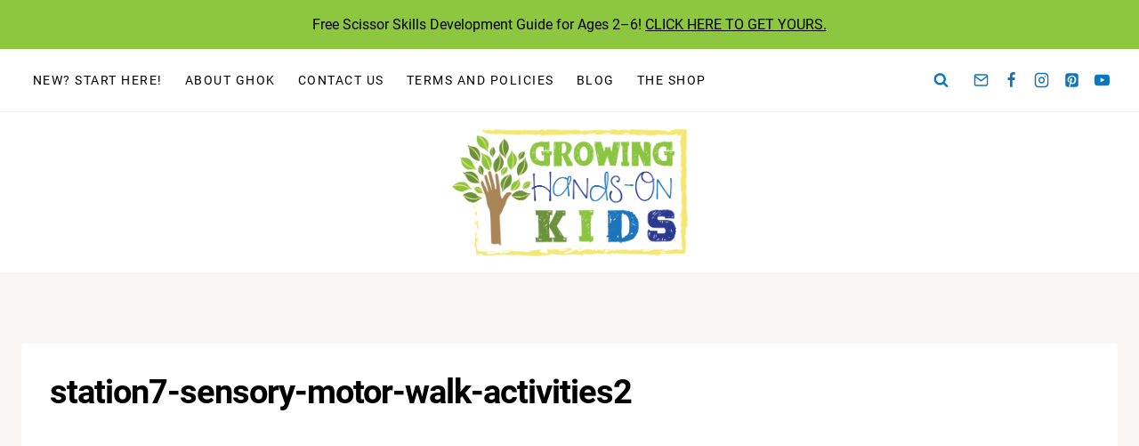

--- FILE ---
content_type: text/plain; charset=utf-8
request_url: https://ads.adthrive.com/http-api/cv2
body_size: 5367
content:
{"om":["00xbjwwl","07qjzu81","0929nj63","0av741zl","0fsgd650","0pycs8g7","0sm4lr19","0z2q3gf2","1","1011_302_56982238","1011_74_18364134","101779_7764-1036209","101779_7764-1036210","10310289136970_462091245","10ua7afe","110_576777115309199355","11142692","11212184","11509227","11769257","1185:1610326628","1185:1610326728","11896988","119_6230649","12010084","12168663","124843_10","124844_23","124848_8","12931034","12952199","1453468","1610326628","1611092","16x7UEIxQu8","17_24104681","17_24104726","17_24767217","17_24767234","17_24767248","1891/84813","1891/84814","19e75cc6-4c50-4451-b9e3-a4d96a5e505a","1dynz4oo","1h2987yhpl7","1h7yhpl7","206_501276","2132:42256981","2132:42828302","2132:45327622","2132:45868998","2132:45875347","2132:45970495","2132:45975236","2132:46039900","2249:512188092","2249:650628516","2249:650650503","2249:650662457","2249:674673691","2249:691925891","2307:00xbjwwl","2307:0gydtnrx","2307:0p7rptpw","2307:1h7yhpl7","2307:2gev4xcy","2307:2mokbgft","2307:2pu0gomp","2307:2rhihii2","2307:2syjv70y","2307:44z2zjbq","2307:45yw802f","2307:5s8wi8hf","2307:5vb39qim","2307:68rseg59","2307:7cogqhy0","2307:7fmk89yf","2307:7uqs49qv","2307:7xb3th35","2307:8orkh93v","2307:98xzy0ek","2307:9d69c8kf","2307:9krcxphu","2307:a7w365s6","2307:a7wye4jw","2307:cv0h9mrv","2307:dfru8eib","2307:ekck35lf","2307:fqeh4hao","2307:g749lgab","2307:h0cw921b","2307:hbje7ofi","2307:hc7si6uf","2307:hfqgqvcv","2307:innyfbu3","2307:ixtrvado","2307:jrqswq65","2307:m6rbrf6z","2307:n3egwnq7","2307:np9yfx64","2307:of8dd9pr","2307:plth4l1a","2307:q1lzyhtb","2307:qexs87kc","2307:revf1erj","2307:u4atmpu4","2307:u7p1kjgp","2307:vkztsyop","2307:w15c67ad","2307:x5dl9hzy","2307:x7xpgcfc","2307:xe7etvhg","2307:xoozeugk","2307:xson3pvm","2307:y96tvrmt","2307:ygwxiaon","2307:z2zvrgyz","2307:zw6jpag6","2409_25495_176_CR52092918","2409_25495_176_CR52175340","2409_25495_176_CR52178316","24694813","248492122","25_13mvd7kb","25_4tgls8cg","25_53v6aquw","25_8b5u826e","25_m2n177jy","25_op9gtamy","25_ti0s3bz3","25_yi6qlg3p","262592","262594","2636_1101777_7764-1036209","2662_255125_8179289","2676:85402287","2676:85402401","2676:85702113","2676:86690080","2676:86739499","2676:86739704","2715_9888_262592","2715_9888_262594","2715_9888_501276","29402249","29414696","29414711","29414845","2974:8168475","2mokbgft","2pu0gomp","2rhihii2","2syjv70y","3018/d1a8789aacaf971545dfb5726d699d9c","308_125203_18","308_125204_13","31809564","33419362","33604490","33605376","33608958","33627470","33637455","34182009","3490:CR52223725","34wqm8zz","3646_185414_T26335189","3658_136236_x7xpgcfc","3658_1406006_T26265352","3658_15038_7ju85h9b","3658_15038_roi78lwd","3658_15078_fqeh4hao","3658_15078_revf1erj","3658_15106_u4atmpu4","3658_153983_45yw802f","3658_155735_plth4l1a","3658_177572_hbje7ofi","3658_203382_xson3pvm","3658_203382_y96tvrmt","3658_203382_z2zvrgyz","3658_209208_7cogqhy0","3658_215376_T26224673","3658_22079_u3kgq35b","3658_254635_w3kkkcwo","3658_94590_T26225265","37298cerfai","37cerfai","381513943572","3LMBEkP-wis","3k7l4b1y","3np7959d","3v2n6fcp","3ws6ppdq","4083IP31KS13blueboheme_44de2","409_189225","409_216366","409_216386","409_225987","409_225988","42604842","43a7ptxe","44023623","44629254","44k7twuh","44z2zjbq","458901553568","4714_18819_AV447CLUNRFSRGZGSZDVC2","47745534","481703827","485027845327","48700649","488692","48877306","49039749","4947806","49606652","4972640","4aqwokyz","4etfwvf1","4f9b8546-0b1f-4eb6-9a1b-04a73528565b","4fk9nxse","4tgls8cg","501276","50479792","51372397","51372410","516943088","522_119_6217233","52718957","53v6aquw","54035274","547788","54779847","549258659","5504:203634","5510:cymho2zs","5510:echvksei","5510:eq675jr3","5510:hc7si6uf","5510:u4atmpu4","5510:u56k46eo","5510:ujl9wsn7","55167461","553781814","554470","554478","5563_66529_OADD2.7353140498605_1QN29R6NFKVYSO2CBH","557_409_216596","557_409_220169","557_409_220343","557_409_220344","557_409_220354","557_409_235268","558_93_44z2zjbq","558_93_5s8wi8hf","558_93_hbje7ofi","558_93_sqmqxvaf","558_93_u4atmpu4","56071098","560_74_18236330","560_74_18268080","5626536529","564549740","5670:8166422","5670:8168475","5670:8168537","5670:8168539","58310259131_553781220","59856354","59873208","5d3d3c6f-5b3e-45be-9a16-8f28eadbba2a","5dvyzgi1","5mq0qbm5","5s8wi8hf","5sfc9ja1","5vg29sv8","607xa11s","609577512","61210708","61210719","618576351","618653722","618876699","618980679","619089559","61932920","61932925","620646535425","6226505239","6226530649","62499746","6250_66552_1116290323","627309156","627309159","627506494","628015148","628086965","628153053","628153173","628222860","628223277","628360582","628444259","628444349","628444433","628444439","628456310","628456313","628456382","628456403","628622163","628622172","628622175","628622178","628622241","628622244","628622247","628622250","628683371","628687043","628687157","628687463","628803013","628841673","629007394","629009180","629167998","629168001","629168010","629168565","629171196","629171202","62971376","62976224","630928655","63100589","6365_61796_742174851279","6365_61796_784880263591","643476627005","651637459","651637461","6547_67916_0Gjw2iApT0vDLd4TsPKP","6547_67916_0cDtbHUp72sSfp0ZxAfc","6547_67916_4o53P5YuNi9xBrhVgfw3","6547_67916_6I2I23wIVUDxqAWXYjwo","6547_67916_CDpeCvGDLnujszqDlegr","6547_67916_XJRt34Uz8tFFUsiYUYAO","6547_67916_ab9pIhyoe217jnT8nwxS","6547_67916_fFcYpshrOyN16UHgGtdQ","6547_67916_iflJdTKADrJ4kKZz81h0","6547_67916_tLDXDOBHSbaGDU7D5Uuy","6547_67916_yhzVvaO1p8y7bv5wuy09","6547_67916_zyl6h5VtIV0Sa2kuMaY4","659216891404","663293679","663293761","683738007","683738706","690_99485_1610326628","695879895","697189924","697525780","697525795","697876985","697876998","697876999","697877001","699093899","699201086","6cqn9jfm","6ejtrnf9","6mrds7pc","6nj9wt54","6pamm6b8","6rbncy53","6tj9m7jw","6wclm3on","6zt4aowl","700109389","700109399","702423494","702720175","704255819","704615586","704889081","705039311","705115233","705115332","705115442","705115523","705116521","705116861","705119942","705415296","705555329","705910735","70_79482181","70_85402272","70_85402277","70_85690530","70_85690706","70_85954266","70_86082701","70_86082998","70_86083000","70_86698029","70_86698030","711813329450","725307709636","74243_74_18364017","74243_74_18364062","74243_74_18364087","74243_74_18364134","74j1qch5","74wv3qdx","7732580","7764-1036209","7764-1036210","77o0iydu","78827816","78827824","7969_149355_45327622","7969_149355_45562714","7969_149355_45975236","79ju1d1h","79mkktxr","7a0tg1yi","7cmeqmw8","7dzh8i6q","7f298mk89yf","7fmk89yf","7qIE6HPltrY","7qevw67b","7s82759r","7u298qs49qv","7x298b3th35","8134487","8152859","8152878","8152879","8168539","8172734","8172741","8193073","8193078","82133858","83447757","85402272","85690521","85702036","85943196","85943199","86082706","86088017","86434341","86434487","86434647","864400fc-f91a-4f58-8488-5d99b28c65c6","86459697","86690072","86925905","86925928","86925932","86925934","86925937","86925938","896353dd-bc8e-45f3-9e0b-01775053ce1a","8b5u826e","8h0jrkwl","8o298rkh93v","8orkh93v","9057/0328842c8f1d017570ede5c97267f40d","90_12452427","91950686","950ed8ee-70a7-4223-a306-a5d88622fc18","97_8193073","97_8193078","98298xzy0ek","98xzy0ek","9925w9vu","9d69c8kf","9krcxphu","9nex8xyd","9rqgwgyb","9t6gmxuz","HFN_IsGowZU","YlnVIl2d84o","a3ts2hcp","a4nw4c6t","a566o9hb","a7w365s6","a7wye4jw","afa4ab0a-3731-483c-8d24-afaa7e97d6dd","ao298z20oej","aoz20oej","b41rck4a","b90cwbcd","bc5edztw","bd5xg6f6","bf298wolqbx","bfwolqbx","bw5u85ie","c-Mh5kLIzow","c2330f35-4a89-4b4d-9541-e221360c1dab","c25t9p0u","c307bbbf-60df-4953-9de8-326165445c5d","c3tpbb4r","c56e4frx","c7z0h277","cd40m5wq","cr-1oplzoysu9vd","cr-2azmi2ttu9vd","cr-2azmi2ttuatj","cr-2azmi2ttubxe","cr-39qkyn25ubwe","cr-6ovjht2eu9vd","cr-Bitc7n_p9iw__vat__49i_k_6v6_h_jce2vm6d_6bZbwgokm","cr-Bitc7n_p9iw__vat__49i_k_6v6_h_jce2vm6d_N4Vbydjrj","cr-Bitc7n_p9iw__vat__49i_k_6v6_h_jce2vm6d_U5356gokm","cr-Bitc7n_p9iw__vat__49i_k_6v6_h_jce2vm6d_VTYxxvgmq","cr-a9s2xf1tubwj","cr-aav1zg0wubwj","cr-aav1zg1rubwj","cr-aawz3f0wubwj","cr-aawz3f1yubwj","cr-aawz3f2tubwj","cr-aawz3f3xubwj","cr-f6puwm2yu7tf1","cr-flbd4mx4u9vd","cr-flbd4mx4uatj","cr-g7ywwk2qvft","cr-g7ywwk5qvft","cr-g7ywwk7qvft","cr-k9ii7o3gu9vd","cr-kz4ol95lu9vd","cr-wzt6eo5fu9vd","cv0h9mrv","cymho2zs","d27492ue","daw00eve","ddd2k10l","de66hk0y","de6sdyoz","dg2WmFvzosE","dhd27ung","dif1fgsg","dwghal43","dxqefrvi","e2ti0ucc","eb9vjo1r","echvksei","eq675jr3","f0d72cd1-ee01-41bc-95ba-a6ee295f1ed3","f3h9fqou","fj298p0ceax","fq298eh4hao","fqeh4hao","funmfj04","g729849lgab","g749lgab","gn3plkq1","gsiq8bhr","gv7spfm4","h0cw921b","h1m1w12p","hb298je7ofi","hbje7ofi","heb21q1u","hffavbt7","hfqgqvcv","hr5uo0z9","hswgcqif","hu52wf5i","hueqprai","i2aglcoy","iaqttatc","iiu0wq3s","ixtrvado","j39smngx","jd035jgw","jox7do5h","jrqswq65","jsy1a3jk","k0zxl8v3","k28x0smd","k2xfz54q","k7j5z20s","kk5768bd","knoebx5v","kv2blzf2","l0mfc5zl","lc408s2k","ll77hviy","lp37a2wq","lxlnailk","m6rbrf6z","mmr74uc4","mne39gsk","mt7wmnvp","mul4id76","muvxy961","n3egwnq7","n8w0plts","nmrms1vr","np9yfx64","nsqnexud","ntjn5z55","o3v1i5bp","o54qvth1","o5xj653n","o6vx6pv4","of8dd9pr","ofoon6ir","op9gtamy","p0odjzyt","pagvt0pd","pi9dvb89","piwneqqj","pizqb7hf","pkydekxi","pl298th4l1a","plth4l1a","pm9dmfkk","po4st59x","poc1p809","q1kdv2e7","q9I-eRux9vU","qM1pWMu_Q2s","qexs87kc","qqvgscdx","qt09ii59","r0u09phz","r35763xz","r3co354x","r5pphbep","rnvjtx7r","rrlikvt1","rxhd1rly","rxj4b6nw","s2298ahu2ae","s2ahu2ae","s5fkxzb8","t2dlmwva","t7d69r6a","td8zomk2","ti0s3bz3","tuivy3lz","u30fsj32","u4atmpu4","u56k46eo","u7p1kjgp","u7pifvgm","u8px4ucu","uNt3VGu95GY","ujl9wsn7","uk3rjp8m","v705kko8","vdcb5d4i","vj7hzkpp","w15c67ad","w3kkkcwo","w925m26k","wp3sy74c","wsyky9op","ww2ziwuk","wwo5qowu","x716iscu","x7xpgcfc","x8r63o37","xdaezn6y","xgjdt26g","xncaqh7c","xnx5isri","xoqodiix","xzhzyk69","y51tr986","y6kjx6bz","y96tvrmt","yass8yy7","yi6qlg3p","yuwtbs4c","yy10h45c","z0t9f1cw","z2zvrgyz","zaiy3lqy","zep75yl2","zpm9ltrh","zsvdh1xi","zw6jpag6","zwzjgvpw","zxaju0ay","7979132","7979135"],"pmp":[],"adomains":["123notices.com","1md.org","about.bugmd.com","acelauncher.com","adameve.com","akusoli.com","allyspin.com","askanexpertonline.com","atomapplications.com","bassbet.com","betsson.gr","biz-zone.co","bizreach.jp","braverx.com","bubbleroom.se","bugmd.com","buydrcleanspray.com","byrna.com","capitaloneshopping.com","clarifion.com","combatironapparel.com","controlcase.com","convertwithwave.com","cotosen.com","countingmypennies.com","cratedb.com","croisieurope.be","cs.money","dallasnews.com","definition.org","derila-ergo.com","dhgate.com","dhs.gov","displate.com","easyprint.app","easyrecipefinder.co","fabpop.net","familynow.club","fla-keys.com","folkaly.com","g123.jp","gameswaka.com","getbugmd.com","getconsumerchoice.com","getcubbie.com","gowavebrowser.co","gowdr.com","gransino.com","grosvenorcasinos.com","guard.io","hero-wars.com","holts.com","instantbuzz.net","itsmanual.com","jackpotcitycasino.com","justanswer.com","justanswer.es","la-date.com","lightinthebox.com","liverrenew.com","local.com","lovehoney.com","lulutox.com","lymphsystemsupport.com","manualsdirectory.org","meccabingo.com","medimops.de","mensdrivingforce.com","millioner.com","miniretornaveis.com","mobiplus.me","myiq.com","national-lottery.co.uk","naturalhealthreports.net","nbliver360.com","nikke-global.com","nordicspirit.co.uk","nuubu.com","onlinemanualspdf.co","original-play.com","outliermodel.com","paperela.com","paradisestays.site","parasiterelief.com","peta.org","photoshelter.com","plannedparenthood.org","playvod-za.com","printeasilyapp.com","printwithwave.com","profitor.com","quicklearnx.com","quickrecipehub.com","rakuten-sec.co.jp","rangeusa.com","refinancegold.com","robocat.com","royalcaribbean.com","saba.com.mx","shift.com","simple.life","spinbara.com","systeme.io","taboola.com","tackenberg.de","temu.com","tenfactorialrocks.com","theoceanac.com","topaipick.com","totaladblock.com","usconcealedcarry.com","vagisil.com","vegashero.com","vegogarden.com","veryfast.io","viewmanuals.com","viewrecipe.net","votervoice.net","vuse.com","wavebrowser.co","wavebrowserpro.com","weareplannedparenthood.org","xiaflex.com","yourchamilia.com"]}